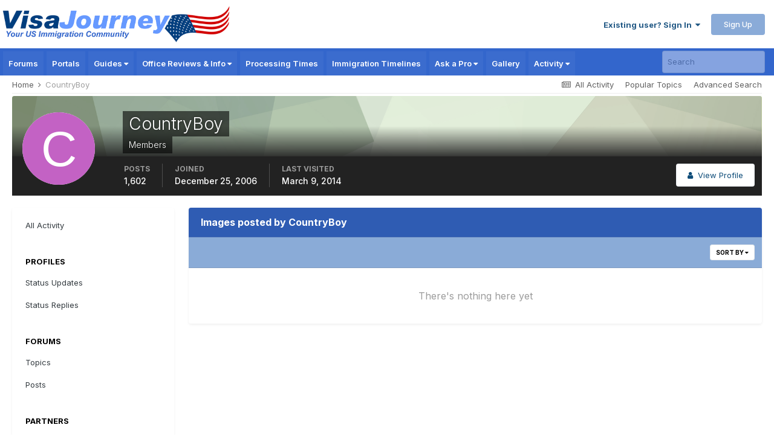

--- FILE ---
content_type: text/html; charset=utf-8
request_url: https://www.google.com/recaptcha/api2/aframe
body_size: 184
content:
<!DOCTYPE HTML><html><head><meta http-equiv="content-type" content="text/html; charset=UTF-8"></head><body><script nonce="l4455g2qDB9CiOqYjQbJwA">/** Anti-fraud and anti-abuse applications only. See google.com/recaptcha */ try{var clients={'sodar':'https://pagead2.googlesyndication.com/pagead/sodar?'};window.addEventListener("message",function(a){try{if(a.source===window.parent){var b=JSON.parse(a.data);var c=clients[b['id']];if(c){var d=document.createElement('img');d.src=c+b['params']+'&rc='+(localStorage.getItem("rc::a")?sessionStorage.getItem("rc::b"):"");window.document.body.appendChild(d);sessionStorage.setItem("rc::e",parseInt(sessionStorage.getItem("rc::e")||0)+1);localStorage.setItem("rc::h",'1769742807246');}}}catch(b){}});window.parent.postMessage("_grecaptcha_ready", "*");}catch(b){}</script></body></html>

--- FILE ---
content_type: application/javascript; charset=utf-8
request_url: https://fundingchoicesmessages.google.com/f/AGSKWxXz6R9YR9FGUxEDnMblNZo9bz9vZjMMtl3sLQeG_eURAVhkctyG_QDgZHWHFsuR2HuLFb7wOZgJOHuYNYe3-v-YC1qLzhoVRGSKIW3QBM3GCQnBMq3VUrObkDO2AF1yMhiX_ISJprV5yDeqy5oz1PkpQ6rDdlddDbxIkyw97l2iK8fAS2DCMRDKhXgc/__745_90./radioadembedgenre..ads.loader-/googad300by600./adbox.
body_size: -1287
content:
window['03dbc4c2-2f64-4a4d-9912-3897cf4ca48e'] = true;